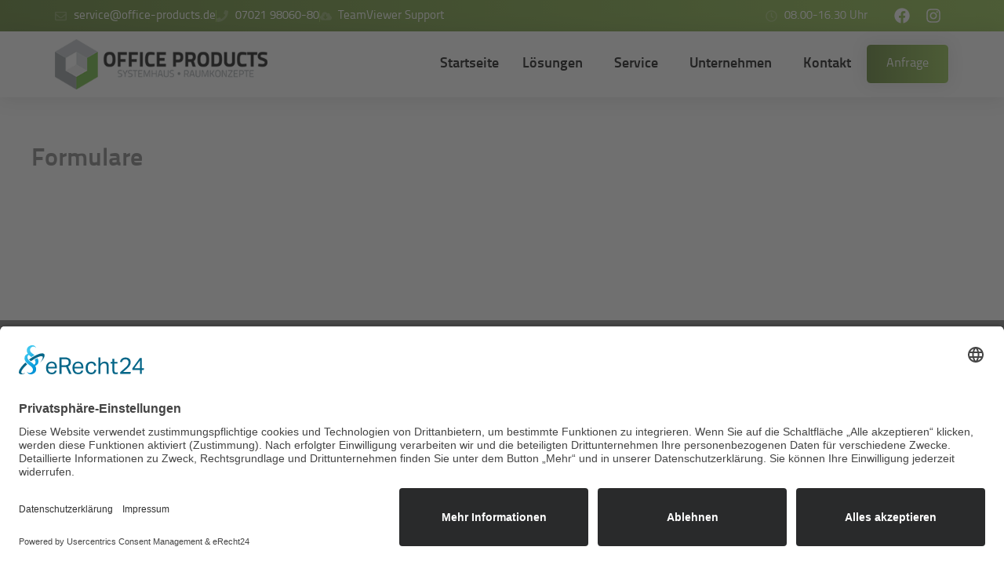

--- FILE ---
content_type: text/css
request_url: https://www.office-products.de/wp-content/uploads/elementor/css/post-5.css?ver=1765372505
body_size: 928
content:
.elementor-kit-5{--e-global-color-primary:#8ABC3F;--e-global-color-secondary:#9BA0A4;--e-global-color-text:#7A7A7A;--e-global-color-accent:#FFFFFF;--e-global-color-07ac6d6:#000000;--e-global-color-a4f85e5:#FFFFFF00;--e-global-color-1320296:#567922;--e-global-color-3966191:#CDDB90;--e-global-color-07e00c5:#C6C9CC;--e-global-color-07ee967:#E0E3E6;--e-global-color-2b0ab65:#AE006E;--e-global-color-e007479:#E5BB26;--e-global-color-74cbfd7:#333D99;--e-global-color-c803b0b:#681488;--e-global-color-e93968a:#A0875B;--e-global-color-d452f3e:#2391CB;--e-global-color-b8bf3b2:#F5E51E;--e-global-color-baf7266:#92055A;--e-global-color-221e9b4:#9B920C;--e-global-typography-primary-font-family:"TitilliumText";--e-global-typography-primary-font-size:16px;--e-global-typography-primary-font-weight:normal;--e-global-typography-primary-line-height:1.2em;--e-global-typography-secondary-font-family:"TitilliumText";--e-global-typography-secondary-font-weight:700;--e-global-typography-text-font-family:"TitilliumText";--e-global-typography-text-font-weight:100;--e-global-typography-accent-font-family:"TitilliumText";--e-global-typography-accent-font-weight:400;color:var( --e-global-color-text );font-family:var( --e-global-typography-primary-font-family ), Sans-serif;font-size:var( --e-global-typography-primary-font-size );font-weight:var( --e-global-typography-primary-font-weight );line-height:var( --e-global-typography-primary-line-height );}.elementor-kit-5 e-page-transition{background-color:#FFBC7D;}.elementor-kit-5 input:not([type="button"]):not([type="submit"]),.elementor-kit-5 textarea,.elementor-kit-5 .elementor-field-textual{transition:200ms;}.elementor-section.elementor-section-boxed > .elementor-container{max-width:1140px;}.e-con{--container-max-width:1140px;}.elementor-widget:not(:last-child){--kit-widget-spacing:20px;}.elementor-element{--widgets-spacing:20px 20px;--widgets-spacing-row:20px;--widgets-spacing-column:20px;}{}h1.entry-title{display:var(--page-title-display);}@media(max-width:1024px){.elementor-kit-5{font-size:var( --e-global-typography-primary-font-size );line-height:var( --e-global-typography-primary-line-height );}.elementor-section.elementor-section-boxed > .elementor-container{max-width:1024px;}.e-con{--container-max-width:1024px;}}@media(max-width:767px){.elementor-kit-5{font-size:var( --e-global-typography-primary-font-size );line-height:var( --e-global-typography-primary-line-height );}.elementor-section.elementor-section-boxed > .elementor-container{max-width:767px;}.e-con{--container-max-width:767px;}}/* Start Custom Fonts CSS */@font-face {
	font-family: 'TitilliumText';
	font-style: normal;
	font-weight: 100;
	font-display: auto;
	src: url('https://www.office-products.de/wp-content/uploads/2023/02/TitilliumText22L001-webfont.eot');
	src: url('https://www.office-products.de/wp-content/uploads/2023/02/TitilliumText22L001-webfont.eot?#iefix') format('embedded-opentype'),
		url('https://www.office-products.de/wp-content/uploads/2023/02/TitilliumText22L001-webfont.woff') format('woff'),
		url('https://www.office-products.de/wp-content/uploads/2023/02/TitilliumText22L001-webfont.ttf') format('truetype'),
		url('https://www.office-products.de/wp-content/uploads/2023/02/TitilliumText22L001-webfont.svg#TitilliumText') format('svg');
}
@font-face {
	font-family: 'TitilliumText';
	font-style: normal;
	font-weight: normal;
	font-display: auto;
	src: url('https://www.office-products.de/wp-content/uploads/2023/02/TitilliumText22L003-webfont.eot');
	src: url('https://www.office-products.de/wp-content/uploads/2023/02/TitilliumText22L003-webfont.eot?#iefix') format('embedded-opentype'),
		url('https://www.office-products.de/wp-content/uploads/2023/02/TitilliumText22L003-webfont.woff') format('woff'),
		url('https://www.office-products.de/wp-content/uploads/2023/02/TitilliumText22L003-webfont.ttf') format('truetype'),
		url('https://www.office-products.de/wp-content/uploads/2023/02/TitilliumText22L003-webfont.svg#TitilliumText') format('svg');
}
@font-face {
	font-family: 'TitilliumText';
	font-style: normal;
	font-weight: bold;
	font-display: auto;
	src: url('https://www.office-products.de/wp-content/uploads/2023/02/TitilliumText22L005-webfont.eot');
	src: url('https://www.office-products.de/wp-content/uploads/2023/02/TitilliumText22L005-webfont.eot?#iefix') format('embedded-opentype'),
		url('https://www.office-products.de/wp-content/uploads/2023/02/TitilliumText22L005-webfont.woff') format('woff'),
		url('https://www.office-products.de/wp-content/uploads/2023/02/TitilliumText22L005-webfont.ttf') format('truetype'),
		url('https://www.office-products.de/wp-content/uploads/2023/02/TitilliumText22L005-webfont.svg#TitilliumText') format('svg');
}
/* End Custom Fonts CSS */

--- FILE ---
content_type: text/css
request_url: https://www.office-products.de/wp-content/uploads/elementor/css/post-8.css?ver=1765372506
body_size: 2534
content:
.elementor-8 .elementor-element.elementor-element-1700165 > .elementor-container > .elementor-column > .elementor-widget-wrap{align-content:center;align-items:center;}.elementor-8 .elementor-element.elementor-element-1700165:not(.elementor-motion-effects-element-type-background), .elementor-8 .elementor-element.elementor-element-1700165 > .elementor-motion-effects-container > .elementor-motion-effects-layer{background-color:transparent;background-image:linear-gradient(90deg, var( --e-global-color-1320296 ) 0%, var( --e-global-color-primary ) 100%);}.elementor-8 .elementor-element.elementor-element-1700165 > .elementor-container{min-height:40px;}.elementor-8 .elementor-element.elementor-element-1700165{box-shadow:0px 0px 24px 0px rgba(0,0,0,0.15);transition:background 0.3s, border 0.3s, border-radius 0.3s, box-shadow 0.3s;z-index:1;}.elementor-8 .elementor-element.elementor-element-1700165 > .elementor-background-overlay{transition:background 0.3s, border-radius 0.3s, opacity 0.3s;}.elementor-8 .elementor-element.elementor-element-ebb72fa .elementor-icon-list-items:not(.elementor-inline-items) .elementor-icon-list-item:not(:last-child){padding-block-end:calc(30px/2);}.elementor-8 .elementor-element.elementor-element-ebb72fa .elementor-icon-list-items:not(.elementor-inline-items) .elementor-icon-list-item:not(:first-child){margin-block-start:calc(30px/2);}.elementor-8 .elementor-element.elementor-element-ebb72fa .elementor-icon-list-items.elementor-inline-items .elementor-icon-list-item{margin-inline:calc(30px/2);}.elementor-8 .elementor-element.elementor-element-ebb72fa .elementor-icon-list-items.elementor-inline-items{margin-inline:calc(-30px/2);}.elementor-8 .elementor-element.elementor-element-ebb72fa .elementor-icon-list-items.elementor-inline-items .elementor-icon-list-item:after{inset-inline-end:calc(-30px/2);}.elementor-8 .elementor-element.elementor-element-ebb72fa .elementor-icon-list-item:not(:last-child):after{content:"";border-color:var( --e-global-color-primary );}.elementor-8 .elementor-element.elementor-element-ebb72fa .elementor-icon-list-items:not(.elementor-inline-items) .elementor-icon-list-item:not(:last-child):after{border-block-start-style:solid;border-block-start-width:1px;}.elementor-8 .elementor-element.elementor-element-ebb72fa .elementor-icon-list-items.elementor-inline-items .elementor-icon-list-item:not(:last-child):after{border-inline-start-style:solid;}.elementor-8 .elementor-element.elementor-element-ebb72fa .elementor-inline-items .elementor-icon-list-item:not(:last-child):after{border-inline-start-width:1px;}.elementor-8 .elementor-element.elementor-element-ebb72fa .elementor-icon-list-icon i{color:#FFFFFF40;transition:color 0.3s;}.elementor-8 .elementor-element.elementor-element-ebb72fa .elementor-icon-list-icon svg{fill:#FFFFFF40;transition:fill 0.3s;}.elementor-8 .elementor-element.elementor-element-ebb72fa .elementor-icon-list-item:hover .elementor-icon-list-icon i{color:var( --e-global-color-accent );}.elementor-8 .elementor-element.elementor-element-ebb72fa .elementor-icon-list-item:hover .elementor-icon-list-icon svg{fill:var( --e-global-color-accent );}.elementor-8 .elementor-element.elementor-element-ebb72fa{--e-icon-list-icon-size:15px;--e-icon-list-icon-align:left;--e-icon-list-icon-margin:0 calc(var(--e-icon-list-icon-size, 1em) * 0.25) 0 0;--icon-vertical-offset:0px;}.elementor-8 .elementor-element.elementor-element-ebb72fa .elementor-icon-list-item > .elementor-icon-list-text, .elementor-8 .elementor-element.elementor-element-ebb72fa .elementor-icon-list-item > a{font-family:"TitilliumText", Sans-serif;font-size:15px;font-weight:normal;line-height:1em;}.elementor-8 .elementor-element.elementor-element-ebb72fa .elementor-icon-list-text{color:var( --e-global-color-accent );transition:color 0.3s;}.elementor-8 .elementor-element.elementor-element-8da9993.elementor-column > .elementor-widget-wrap{justify-content:flex-end;}.elementor-8 .elementor-element.elementor-element-3f0b151{width:auto;max-width:auto;--e-icon-list-icon-size:15px;--e-icon-list-icon-align:left;--e-icon-list-icon-margin:0 calc(var(--e-icon-list-icon-size, 1em) * 0.25) 0 0;--icon-vertical-offset:0px;}.elementor-8 .elementor-element.elementor-element-3f0b151 .elementor-icon-list-items:not(.elementor-inline-items) .elementor-icon-list-item:not(:last-child){padding-block-end:calc(30px/2);}.elementor-8 .elementor-element.elementor-element-3f0b151 .elementor-icon-list-items:not(.elementor-inline-items) .elementor-icon-list-item:not(:first-child){margin-block-start:calc(30px/2);}.elementor-8 .elementor-element.elementor-element-3f0b151 .elementor-icon-list-items.elementor-inline-items .elementor-icon-list-item{margin-inline:calc(30px/2);}.elementor-8 .elementor-element.elementor-element-3f0b151 .elementor-icon-list-items.elementor-inline-items{margin-inline:calc(-30px/2);}.elementor-8 .elementor-element.elementor-element-3f0b151 .elementor-icon-list-items.elementor-inline-items .elementor-icon-list-item:after{inset-inline-end:calc(-30px/2);}.elementor-8 .elementor-element.elementor-element-3f0b151 .elementor-icon-list-item:not(:last-child):after{content:"";border-color:var( --e-global-color-primary );}.elementor-8 .elementor-element.elementor-element-3f0b151 .elementor-icon-list-items:not(.elementor-inline-items) .elementor-icon-list-item:not(:last-child):after{border-block-start-style:solid;border-block-start-width:1px;}.elementor-8 .elementor-element.elementor-element-3f0b151 .elementor-icon-list-items.elementor-inline-items .elementor-icon-list-item:not(:last-child):after{border-inline-start-style:solid;}.elementor-8 .elementor-element.elementor-element-3f0b151 .elementor-inline-items .elementor-icon-list-item:not(:last-child):after{border-inline-start-width:1px;}.elementor-8 .elementor-element.elementor-element-3f0b151 .elementor-icon-list-icon i{color:#FFFFFF40;transition:color 0.3s;}.elementor-8 .elementor-element.elementor-element-3f0b151 .elementor-icon-list-icon svg{fill:#FFFFFF40;transition:fill 0.3s;}.elementor-8 .elementor-element.elementor-element-3f0b151 .elementor-icon-list-item:hover .elementor-icon-list-icon i{color:var( --e-global-color-accent );}.elementor-8 .elementor-element.elementor-element-3f0b151 .elementor-icon-list-item:hover .elementor-icon-list-icon svg{fill:var( --e-global-color-accent );}.elementor-8 .elementor-element.elementor-element-3f0b151 .elementor-icon-list-item > .elementor-icon-list-text, .elementor-8 .elementor-element.elementor-element-3f0b151 .elementor-icon-list-item > a{font-family:"TitilliumText", Sans-serif;font-size:15px;font-weight:normal;line-height:1em;}.elementor-8 .elementor-element.elementor-element-3f0b151 .elementor-icon-list-text{color:var( --e-global-color-accent );transition:color 0.3s;}.elementor-8 .elementor-element.elementor-element-65591c5 .elementor-repeater-item-5d15ffb.elementor-social-icon{background-color:var( --e-global-color-a4f85e5 );}.elementor-8 .elementor-element.elementor-element-65591c5 .elementor-repeater-item-5d15ffb.elementor-social-icon i{color:var( --e-global-color-accent );}.elementor-8 .elementor-element.elementor-element-65591c5 .elementor-repeater-item-5d15ffb.elementor-social-icon svg{fill:var( --e-global-color-accent );}.elementor-8 .elementor-element.elementor-element-65591c5 .elementor-repeater-item-d9d150a.elementor-social-icon{background-color:var( --e-global-color-a4f85e5 );}.elementor-8 .elementor-element.elementor-element-65591c5 .elementor-repeater-item-d9d150a.elementor-social-icon i{color:var( --e-global-color-accent );}.elementor-8 .elementor-element.elementor-element-65591c5 .elementor-repeater-item-d9d150a.elementor-social-icon svg{fill:var( --e-global-color-accent );}.elementor-8 .elementor-element.elementor-element-65591c5{--grid-template-columns:repeat(2, auto);text-align:right;width:auto;max-width:auto;margin:0px 0px calc(var(--kit-widget-spacing, 0px) + 0px) 24px;--icon-size:20px;--grid-column-gap:0px;--grid-row-gap:0px;}.elementor-8 .elementor-element.elementor-element-65591c5 .elementor-social-icon{background-color:var( --e-global-color-a4f85e5 );}.elementor-8 .elementor-element.elementor-element-65591c5 .elementor-social-icon i{color:var( --e-global-color-accent );}.elementor-8 .elementor-element.elementor-element-65591c5 .elementor-social-icon svg{fill:var( --e-global-color-accent );}.elementor-8 .elementor-element.elementor-element-5e43b04b > .elementor-container > .elementor-column > .elementor-widget-wrap{align-content:center;align-items:center;}.elementor-8 .elementor-element.elementor-element-5e43b04b:not(.elementor-motion-effects-element-type-background), .elementor-8 .elementor-element.elementor-element-5e43b04b > .elementor-motion-effects-container > .elementor-motion-effects-layer{background-color:#ffffff;}.elementor-8 .elementor-element.elementor-element-5e43b04b > .elementor-container{min-height:60px;}.elementor-8 .elementor-element.elementor-element-5e43b04b{box-shadow:0px 0px 24px 0px rgba(0,0,0,0.15);transition:background 0.3s, border 0.3s, border-radius 0.3s, box-shadow 0.3s;padding:10px 0px 10px 0px;z-index:100;}.elementor-8 .elementor-element.elementor-element-5e43b04b > .elementor-background-overlay{transition:background 0.3s, border-radius 0.3s, opacity 0.3s;}.elementor-8 .elementor-element.elementor-element-be8166d{z-index:101;text-align:left;}.elementor-8 .elementor-element.elementor-element-be8166d img{width:95%;}.elementor-8 .elementor-element.elementor-element-553f2fb3 .elementor-menu-toggle{margin-left:auto;background-color:var( --e-global-color-a4f85e5 );border-width:0px;border-radius:0px;}.elementor-8 .elementor-element.elementor-element-553f2fb3 .elementor-nav-menu .elementor-item{font-family:"TitilliumText", Sans-serif;font-size:1.1rem;font-weight:700;}.elementor-8 .elementor-element.elementor-element-553f2fb3 .elementor-nav-menu--main .elementor-item{color:var( --e-global-color-07ac6d6 );fill:var( --e-global-color-07ac6d6 );padding-left:0px;padding-right:0px;padding-top:10px;padding-bottom:10px;}.elementor-8 .elementor-element.elementor-element-553f2fb3 .elementor-nav-menu--main .elementor-item:hover,
					.elementor-8 .elementor-element.elementor-element-553f2fb3 .elementor-nav-menu--main .elementor-item.elementor-item-active,
					.elementor-8 .elementor-element.elementor-element-553f2fb3 .elementor-nav-menu--main .elementor-item.highlighted,
					.elementor-8 .elementor-element.elementor-element-553f2fb3 .elementor-nav-menu--main .elementor-item:focus{color:var( --e-global-color-primary );fill:var( --e-global-color-primary );}.elementor-8 .elementor-element.elementor-element-553f2fb3 .elementor-nav-menu--main .elementor-item.elementor-item-active{color:var( --e-global-color-primary );}.elementor-8 .elementor-element.elementor-element-553f2fb3{--e-nav-menu-horizontal-menu-item-margin:calc( 30px / 2 );--nav-menu-icon-size:30px;}.elementor-8 .elementor-element.elementor-element-553f2fb3 .elementor-nav-menu--main:not(.elementor-nav-menu--layout-horizontal) .elementor-nav-menu > li:not(:last-child){margin-bottom:30px;}.elementor-8 .elementor-element.elementor-element-553f2fb3 .elementor-nav-menu--dropdown a, .elementor-8 .elementor-element.elementor-element-553f2fb3 .elementor-menu-toggle{color:var( --e-global-color-text );fill:var( --e-global-color-text );}.elementor-8 .elementor-element.elementor-element-553f2fb3 .elementor-nav-menu--dropdown{background-color:#E0E3E6F0;border-style:none;}.elementor-8 .elementor-element.elementor-element-553f2fb3 .elementor-nav-menu--dropdown a:hover,
					.elementor-8 .elementor-element.elementor-element-553f2fb3 .elementor-nav-menu--dropdown a:focus,
					.elementor-8 .elementor-element.elementor-element-553f2fb3 .elementor-nav-menu--dropdown a.elementor-item-active,
					.elementor-8 .elementor-element.elementor-element-553f2fb3 .elementor-nav-menu--dropdown a.highlighted,
					.elementor-8 .elementor-element.elementor-element-553f2fb3 .elementor-menu-toggle:hover,
					.elementor-8 .elementor-element.elementor-element-553f2fb3 .elementor-menu-toggle:focus{color:var( --e-global-color-1320296 );}.elementor-8 .elementor-element.elementor-element-553f2fb3 .elementor-nav-menu--dropdown a:hover,
					.elementor-8 .elementor-element.elementor-element-553f2fb3 .elementor-nav-menu--dropdown a:focus,
					.elementor-8 .elementor-element.elementor-element-553f2fb3 .elementor-nav-menu--dropdown a.elementor-item-active,
					.elementor-8 .elementor-element.elementor-element-553f2fb3 .elementor-nav-menu--dropdown a.highlighted{background-color:#CDDB90F0;}.elementor-8 .elementor-element.elementor-element-553f2fb3 .elementor-nav-menu--dropdown a.elementor-item-active{color:var( --e-global-color-1320296 );background-color:#CDDB90F0;}.elementor-8 .elementor-element.elementor-element-553f2fb3 .elementor-nav-menu--dropdown .elementor-item, .elementor-8 .elementor-element.elementor-element-553f2fb3 .elementor-nav-menu--dropdown  .elementor-sub-item{font-family:"TitilliumText", Sans-serif;font-size:16px;font-weight:700;}.elementor-8 .elementor-element.elementor-element-553f2fb3 .elementor-nav-menu--dropdown a{padding-left:12px;padding-right:12px;}.elementor-8 .elementor-element.elementor-element-553f2fb3 .elementor-nav-menu--dropdown li:not(:last-child){border-style:solid;border-color:#E0E3E680;border-bottom-width:1px;}.elementor-8 .elementor-element.elementor-element-553f2fb3 div.elementor-menu-toggle{color:var( --e-global-color-text );}.elementor-8 .elementor-element.elementor-element-553f2fb3 div.elementor-menu-toggle svg{fill:var( --e-global-color-text );}.elementor-8 .elementor-element.elementor-element-553f2fb3 div.elementor-menu-toggle:hover, .elementor-8 .elementor-element.elementor-element-553f2fb3 div.elementor-menu-toggle:focus{color:var( --e-global-color-primary );}.elementor-8 .elementor-element.elementor-element-553f2fb3 div.elementor-menu-toggle:hover svg, .elementor-8 .elementor-element.elementor-element-553f2fb3 div.elementor-menu-toggle:focus svg{fill:var( --e-global-color-primary );}.elementor-8 .elementor-element.elementor-element-553f2fb3 .elementor-menu-toggle:hover, .elementor-8 .elementor-element.elementor-element-553f2fb3 .elementor-menu-toggle:focus{background-color:var( --e-global-color-accent );}.elementor-8 .elementor-element.elementor-element-dd80a83 .elementor-button{background-color:transparent;font-family:var( --e-global-typography-primary-font-family ), Sans-serif;font-size:var( --e-global-typography-primary-font-size );font-weight:var( --e-global-typography-primary-font-weight );line-height:var( --e-global-typography-primary-line-height );fill:var( --e-global-color-accent );color:var( --e-global-color-accent );background-image:linear-gradient(90deg, var( --e-global-color-1320296 ) 0%, var( --e-global-color-primary ) 100%);box-shadow:0px 0px 20px 0px rgba(0,0,0,0.12);border-style:solid;border-width:1px 1px 1px 1px;border-color:var( --e-global-color-accent );border-radius:6px 6px 6px 6px;}.elementor-8 .elementor-element.elementor-element-dd80a83 .elementor-button:hover, .elementor-8 .elementor-element.elementor-element-dd80a83 .elementor-button:focus{background-color:transparent;color:var( --e-global-color-1320296 );background-image:linear-gradient(90deg, var( --e-global-color-primary ) 0%, var( --e-global-color-3966191 ) 100%);border-color:var( --e-global-color-primary );}.elementor-8 .elementor-element.elementor-element-dd80a83 .elementor-button:hover svg, .elementor-8 .elementor-element.elementor-element-dd80a83 .elementor-button:focus svg{fill:var( --e-global-color-1320296 );}.elementor-8{margin:0px 0px 0px 0px;padding:0px 0px 0px 0px;}.elementor-theme-builder-content-area{height:400px;}.elementor-location-header:before, .elementor-location-footer:before{content:"";display:table;clear:both;}.elementor-widget .tippy-tooltip .tippy-content{text-align:center;}@media(max-width:1024px){.elementor-8 .elementor-element.elementor-element-1700165{padding:20px 20px 20px 20px;}.elementor-8 .elementor-element.elementor-element-5e43b04b > .elementor-container{min-height:40px;}.elementor-8 .elementor-element.elementor-element-5e43b04b{padding:20px 20px 20px 20px;}.elementor-8 .elementor-element.elementor-element-553f2fb3 .elementor-nav-menu--main .elementor-item{padding-left:7px;padding-right:7px;}.elementor-8 .elementor-element.elementor-element-553f2fb3{--e-nav-menu-horizontal-menu-item-margin:calc( 0px / 2 );}.elementor-8 .elementor-element.elementor-element-553f2fb3 .elementor-nav-menu--main:not(.elementor-nav-menu--layout-horizontal) .elementor-nav-menu > li:not(:last-child){margin-bottom:0px;}.elementor-8 .elementor-element.elementor-element-dd80a83 .elementor-button{font-size:var( --e-global-typography-primary-font-size );line-height:var( --e-global-typography-primary-line-height );padding:10px 20px 10px 20px;}}@media(max-width:767px){.elementor-8 .elementor-element.elementor-element-1700165{padding:20px 20px 20px 20px;}.elementor-8 .elementor-element.elementor-element-289f0a1{width:50%;}.elementor-8 .elementor-element.elementor-element-289f0a1 > .elementor-element-populated{margin:0px 0px 0px 0px;--e-column-margin-right:0px;--e-column-margin-left:0px;}.elementor-8 .elementor-element.elementor-element-8da9993{width:50%;}.elementor-8 .elementor-element.elementor-element-5e43b04b > .elementor-container{min-height:40px;}.elementor-8 .elementor-element.elementor-element-5e43b04b{padding:20px 20px 20px 20px;}.elementor-8 .elementor-element.elementor-element-161617bf{width:65%;}.elementor-8 .elementor-element.elementor-element-161617bf > .elementor-element-populated{margin:0px 0px 0px 0px;--e-column-margin-right:0px;--e-column-margin-left:0px;}.elementor-8 .elementor-element.elementor-element-6d5d950c{width:35%;}.elementor-8 .elementor-element.elementor-element-6d5d950c > .elementor-element-populated{margin:0px 0px 0px 0px;--e-column-margin-right:0px;--e-column-margin-left:0px;}.elementor-8 .elementor-element.elementor-element-553f2fb3 .elementor-nav-menu--dropdown a{padding-top:12px;padding-bottom:12px;}.elementor-8 .elementor-element.elementor-element-553f2fb3 .elementor-nav-menu--main > .elementor-nav-menu > li > .elementor-nav-menu--dropdown, .elementor-8 .elementor-element.elementor-element-553f2fb3 .elementor-nav-menu__container.elementor-nav-menu--dropdown{margin-top:20px !important;}.elementor-8 .elementor-element.elementor-element-553f2fb3{--nav-menu-icon-size:26px;}.elementor-8 .elementor-element.elementor-element-55a3703a{width:50%;}.elementor-8 .elementor-element.elementor-element-dd80a83 .elementor-button{font-size:var( --e-global-typography-primary-font-size );line-height:var( --e-global-typography-primary-line-height );}}@media(min-width:768px){.elementor-8 .elementor-element.elementor-element-289f0a1{width:70%;}.elementor-8 .elementor-element.elementor-element-8da9993{width:30%;}.elementor-8 .elementor-element.elementor-element-161617bf{width:25%;}.elementor-8 .elementor-element.elementor-element-6d5d950c{width:64%;}.elementor-8 .elementor-element.elementor-element-55a3703a{width:11%;}}@media(max-width:1024px) and (min-width:768px){.elementor-8 .elementor-element.elementor-element-289f0a1{width:77%;}.elementor-8 .elementor-element.elementor-element-8da9993{width:23%;}.elementor-8 .elementor-element.elementor-element-161617bf{width:25%;}.elementor-8 .elementor-element.elementor-element-6d5d950c{width:60%;}.elementor-8 .elementor-element.elementor-element-55a3703a{width:15%;}}

--- FILE ---
content_type: text/css
request_url: https://www.office-products.de/wp-content/uploads/elementor/css/post-38.css?ver=1765372506
body_size: 1747
content:
.elementor-38 .elementor-element.elementor-element-43af5a74:not(.elementor-motion-effects-element-type-background), .elementor-38 .elementor-element.elementor-element-43af5a74 > .elementor-motion-effects-container > .elementor-motion-effects-layer{background-color:var( --e-global-color-text );}.elementor-38 .elementor-element.elementor-element-43af5a74{transition:background 0.3s, border 0.3s, border-radius 0.3s, box-shadow 0.3s;padding:40px 0px 20px 0px;}.elementor-38 .elementor-element.elementor-element-43af5a74 > .elementor-background-overlay{transition:background 0.3s, border-radius 0.3s, opacity 0.3s;}.elementor-38 .elementor-element.elementor-element-280ebeb8 > .elementor-element-populated{margin:0px 80px 0px 0px;--e-column-margin-right:80px;--e-column-margin-left:0px;}.elementor-38 .elementor-element.elementor-element-1a32204e{font-family:"TitilliumText", Sans-serif;font-size:14px;font-weight:normal;line-height:1.2em;color:#E0E3E6;}.elementor-38 .elementor-element.elementor-element-9ea54bb{padding:10px 0px 0px 0px;border-style:solid;border-width:1px 0px 0px 0px;border-color:var( --e-global-color-07e00c5 );--e-icon-list-icon-size:14px;--e-icon-list-icon-align:left;--e-icon-list-icon-margin:0 calc(var(--e-icon-list-icon-size, 1em) * 0.25) 0 0;--icon-vertical-offset:0px;}.elementor-38 .elementor-element.elementor-element-9ea54bb .elementor-icon-list-items:not(.elementor-inline-items) .elementor-icon-list-item:not(:last-child){padding-block-end:calc(7px/2);}.elementor-38 .elementor-element.elementor-element-9ea54bb .elementor-icon-list-items:not(.elementor-inline-items) .elementor-icon-list-item:not(:first-child){margin-block-start:calc(7px/2);}.elementor-38 .elementor-element.elementor-element-9ea54bb .elementor-icon-list-items.elementor-inline-items .elementor-icon-list-item{margin-inline:calc(7px/2);}.elementor-38 .elementor-element.elementor-element-9ea54bb .elementor-icon-list-items.elementor-inline-items{margin-inline:calc(-7px/2);}.elementor-38 .elementor-element.elementor-element-9ea54bb .elementor-icon-list-items.elementor-inline-items .elementor-icon-list-item:after{inset-inline-end:calc(-7px/2);}.elementor-38 .elementor-element.elementor-element-9ea54bb .elementor-icon-list-icon i{color:var( --e-global-color-07ee967 );transition:color 0.3s;}.elementor-38 .elementor-element.elementor-element-9ea54bb .elementor-icon-list-icon svg{fill:var( --e-global-color-07ee967 );transition:fill 0.3s;}.elementor-38 .elementor-element.elementor-element-9ea54bb .elementor-icon-list-item:hover .elementor-icon-list-icon i{color:var( --e-global-color-accent );}.elementor-38 .elementor-element.elementor-element-9ea54bb .elementor-icon-list-item:hover .elementor-icon-list-icon svg{fill:var( --e-global-color-accent );}.elementor-38 .elementor-element.elementor-element-9ea54bb .elementor-icon-list-icon{padding-inline-end:5px;}.elementor-38 .elementor-element.elementor-element-9ea54bb .elementor-icon-list-item > .elementor-icon-list-text, .elementor-38 .elementor-element.elementor-element-9ea54bb .elementor-icon-list-item > a{font-family:"TitilliumText", Sans-serif;font-size:14px;font-weight:normal;line-height:1.2em;}.elementor-38 .elementor-element.elementor-element-9ea54bb .elementor-icon-list-text{color:var( --e-global-color-07ee967 );transition:color 0.3s;}.elementor-38 .elementor-element.elementor-element-9ea54bb .elementor-icon-list-item:hover .elementor-icon-list-text{color:var( --e-global-color-accent );}.elementor-bc-flex-widget .elementor-38 .elementor-element.elementor-element-57e54740.elementor-column .elementor-widget-wrap{align-items:flex-start;}.elementor-38 .elementor-element.elementor-element-57e54740.elementor-column.elementor-element[data-element_type="column"] > .elementor-widget-wrap.elementor-element-populated{align-content:flex-start;align-items:flex-start;}.elementor-38 .elementor-element.elementor-element-59df01eb{text-align:left;}.elementor-38 .elementor-element.elementor-element-59df01eb .elementor-heading-title{font-family:"TitilliumText", Sans-serif;font-size:18px;font-weight:700;color:#ffffff;}.elementor-38 .elementor-element.elementor-element-46e8db12 .elementor-icon-list-items:not(.elementor-inline-items) .elementor-icon-list-item:not(:last-child){padding-block-end:calc(7px/2);}.elementor-38 .elementor-element.elementor-element-46e8db12 .elementor-icon-list-items:not(.elementor-inline-items) .elementor-icon-list-item:not(:first-child){margin-block-start:calc(7px/2);}.elementor-38 .elementor-element.elementor-element-46e8db12 .elementor-icon-list-items.elementor-inline-items .elementor-icon-list-item{margin-inline:calc(7px/2);}.elementor-38 .elementor-element.elementor-element-46e8db12 .elementor-icon-list-items.elementor-inline-items{margin-inline:calc(-7px/2);}.elementor-38 .elementor-element.elementor-element-46e8db12 .elementor-icon-list-items.elementor-inline-items .elementor-icon-list-item:after{inset-inline-end:calc(-7px/2);}.elementor-38 .elementor-element.elementor-element-46e8db12 .elementor-icon-list-icon i{transition:color 0.3s;}.elementor-38 .elementor-element.elementor-element-46e8db12 .elementor-icon-list-icon svg{transition:fill 0.3s;}.elementor-38 .elementor-element.elementor-element-46e8db12{--e-icon-list-icon-size:0px;--icon-vertical-offset:0px;}.elementor-38 .elementor-element.elementor-element-46e8db12 .elementor-icon-list-icon{padding-inline-end:0px;}.elementor-38 .elementor-element.elementor-element-46e8db12 .elementor-icon-list-item > .elementor-icon-list-text, .elementor-38 .elementor-element.elementor-element-46e8db12 .elementor-icon-list-item > a{font-family:"TitilliumText", Sans-serif;font-size:14px;font-weight:normal;line-height:1.2em;}.elementor-38 .elementor-element.elementor-element-46e8db12 .elementor-icon-list-text{color:var( --e-global-color-07ee967 );transition:color 0.3s;}.elementor-38 .elementor-element.elementor-element-46e8db12 .elementor-icon-list-item:hover .elementor-icon-list-text{color:var( --e-global-color-accent );}.elementor-bc-flex-widget .elementor-38 .elementor-element.elementor-element-78af633f.elementor-column .elementor-widget-wrap{align-items:flex-start;}.elementor-38 .elementor-element.elementor-element-78af633f.elementor-column.elementor-element[data-element_type="column"] > .elementor-widget-wrap.elementor-element-populated{align-content:flex-start;align-items:flex-start;}.elementor-38 .elementor-element.elementor-element-1e978cd8{text-align:left;}.elementor-38 .elementor-element.elementor-element-1e978cd8 .elementor-heading-title{font-family:"TitilliumText", Sans-serif;font-size:18px;font-weight:700;color:#ffffff;}.elementor-38 .elementor-element.elementor-element-508bb60 .elementor-icon-list-items:not(.elementor-inline-items) .elementor-icon-list-item:not(:last-child){padding-block-end:calc(7px/2);}.elementor-38 .elementor-element.elementor-element-508bb60 .elementor-icon-list-items:not(.elementor-inline-items) .elementor-icon-list-item:not(:first-child){margin-block-start:calc(7px/2);}.elementor-38 .elementor-element.elementor-element-508bb60 .elementor-icon-list-items.elementor-inline-items .elementor-icon-list-item{margin-inline:calc(7px/2);}.elementor-38 .elementor-element.elementor-element-508bb60 .elementor-icon-list-items.elementor-inline-items{margin-inline:calc(-7px/2);}.elementor-38 .elementor-element.elementor-element-508bb60 .elementor-icon-list-items.elementor-inline-items .elementor-icon-list-item:after{inset-inline-end:calc(-7px/2);}.elementor-38 .elementor-element.elementor-element-508bb60 .elementor-icon-list-icon i{transition:color 0.3s;}.elementor-38 .elementor-element.elementor-element-508bb60 .elementor-icon-list-icon svg{transition:fill 0.3s;}.elementor-38 .elementor-element.elementor-element-508bb60{--e-icon-list-icon-size:0px;--icon-vertical-offset:0px;}.elementor-38 .elementor-element.elementor-element-508bb60 .elementor-icon-list-icon{padding-inline-end:0px;}.elementor-38 .elementor-element.elementor-element-508bb60 .elementor-icon-list-item > .elementor-icon-list-text, .elementor-38 .elementor-element.elementor-element-508bb60 .elementor-icon-list-item > a{font-family:"TitilliumText", Sans-serif;font-size:14px;font-weight:normal;line-height:1.2em;}.elementor-38 .elementor-element.elementor-element-508bb60 .elementor-icon-list-text{color:var( --e-global-color-07ee967 );transition:color 0.3s;}.elementor-38 .elementor-element.elementor-element-508bb60 .elementor-icon-list-item:hover .elementor-icon-list-text{color:var( --e-global-color-accent );}.elementor-bc-flex-widget .elementor-38 .elementor-element.elementor-element-4b50759a.elementor-column .elementor-widget-wrap{align-items:flex-start;}.elementor-38 .elementor-element.elementor-element-4b50759a.elementor-column.elementor-element[data-element_type="column"] > .elementor-widget-wrap.elementor-element-populated{align-content:flex-start;align-items:flex-start;}.elementor-38 .elementor-element.elementor-element-2c4b123c{text-align:left;}.elementor-38 .elementor-element.elementor-element-2c4b123c .elementor-heading-title{font-family:"TitilliumText", Sans-serif;font-size:18px;font-weight:700;color:#ffffff;}.elementor-38 .elementor-element.elementor-element-7bac92e9 .elementor-icon-list-items:not(.elementor-inline-items) .elementor-icon-list-item:not(:last-child){padding-block-end:calc(7px/2);}.elementor-38 .elementor-element.elementor-element-7bac92e9 .elementor-icon-list-items:not(.elementor-inline-items) .elementor-icon-list-item:not(:first-child){margin-block-start:calc(7px/2);}.elementor-38 .elementor-element.elementor-element-7bac92e9 .elementor-icon-list-items.elementor-inline-items .elementor-icon-list-item{margin-inline:calc(7px/2);}.elementor-38 .elementor-element.elementor-element-7bac92e9 .elementor-icon-list-items.elementor-inline-items{margin-inline:calc(-7px/2);}.elementor-38 .elementor-element.elementor-element-7bac92e9 .elementor-icon-list-items.elementor-inline-items .elementor-icon-list-item:after{inset-inline-end:calc(-7px/2);}.elementor-38 .elementor-element.elementor-element-7bac92e9 .elementor-icon-list-icon i{transition:color 0.3s;}.elementor-38 .elementor-element.elementor-element-7bac92e9 .elementor-icon-list-icon svg{transition:fill 0.3s;}.elementor-38 .elementor-element.elementor-element-7bac92e9{--e-icon-list-icon-size:0px;--icon-vertical-offset:0px;}.elementor-38 .elementor-element.elementor-element-7bac92e9 .elementor-icon-list-icon{padding-inline-end:0px;}.elementor-38 .elementor-element.elementor-element-7bac92e9 .elementor-icon-list-item > .elementor-icon-list-text, .elementor-38 .elementor-element.elementor-element-7bac92e9 .elementor-icon-list-item > a{font-family:"TitilliumText", Sans-serif;font-size:14px;font-weight:normal;line-height:1.2em;}.elementor-38 .elementor-element.elementor-element-7bac92e9 .elementor-icon-list-text{color:var( --e-global-color-07ee967 );transition:color 0.3s;}.elementor-38 .elementor-element.elementor-element-7bac92e9 .elementor-icon-list-item:hover .elementor-icon-list-text{color:var( --e-global-color-accent );}.elementor-38 .elementor-element.elementor-element-2b0b39c7 > .elementor-container > .elementor-column > .elementor-widget-wrap{align-content:center;align-items:center;}.elementor-38 .elementor-element.elementor-element-2b0b39c7:not(.elementor-motion-effects-element-type-background), .elementor-38 .elementor-element.elementor-element-2b0b39c7 > .elementor-motion-effects-container > .elementor-motion-effects-layer{background-color:var( --e-global-color-1320296 );}.elementor-38 .elementor-element.elementor-element-2b0b39c7 > .elementor-container{min-height:50px;}.elementor-38 .elementor-element.elementor-element-2b0b39c7{border-style:solid;border-width:1px 0px 0px 0px;border-color:var( --e-global-color-primary );transition:background 0.3s, border 0.3s, border-radius 0.3s, box-shadow 0.3s;}.elementor-38 .elementor-element.elementor-element-2b0b39c7 > .elementor-background-overlay{transition:background 0.3s, border-radius 0.3s, opacity 0.3s;}.elementor-38 .elementor-element.elementor-element-7acaf0f7{text-align:left;}.elementor-38 .elementor-element.elementor-element-7acaf0f7 .elementor-heading-title{font-family:"TitilliumText", Sans-serif;font-size:12px;font-weight:normal;color:var( --e-global-color-3966191 );}.elementor-38 .elementor-element.elementor-element-2be1036e{text-align:right;}.elementor-38 .elementor-element.elementor-element-2be1036e .elementor-heading-title{font-family:"TitilliumText", Sans-serif;font-size:12px;font-weight:normal;color:var( --e-global-color-3966191 );}.elementor-theme-builder-content-area{height:400px;}.elementor-location-header:before, .elementor-location-footer:before{content:"";display:table;clear:both;}.elementor-widget .tippy-tooltip .tippy-content{text-align:center;}@media(max-width:1024px){.elementor-38 .elementor-element.elementor-element-43af5a74{padding:50px 20px 50px 20px;}.elementor-38 .elementor-element.elementor-element-280ebeb8 > .elementor-element-populated{margin:0% 15% 0% 0%;--e-column-margin-right:15%;--e-column-margin-left:0%;}.elementor-38 .elementor-element.elementor-element-4b50759a > .elementor-element-populated{margin:0px 0px 0px 0px;--e-column-margin-right:0px;--e-column-margin-left:0px;}.elementor-38 .elementor-element.elementor-element-2b0b39c7{padding:10px 20px 10px 20px;}}@media(max-width:767px){.elementor-38 .elementor-element.elementor-element-43af5a74{padding:35px 20px 35px 20px;}.elementor-38 .elementor-element.elementor-element-280ebeb8 > .elementor-element-populated{margin:0px 0px 50px 0px;--e-column-margin-right:0px;--e-column-margin-left:0px;padding:0px 0px 0px 0px;}.elementor-38 .elementor-element.elementor-element-1a32204e{text-align:left;}.elementor-38 .elementor-element.elementor-element-57e54740{width:33%;}.elementor-38 .elementor-element.elementor-element-57e54740 > .elementor-element-populated{padding:0px 0px 0px 0px;}.elementor-38 .elementor-element.elementor-element-59df01eb{text-align:left;}.elementor-38 .elementor-element.elementor-element-78af633f{width:33%;}.elementor-38 .elementor-element.elementor-element-78af633f > .elementor-element-populated{padding:0px 0px 0px 0px;}.elementor-38 .elementor-element.elementor-element-1e978cd8{text-align:left;}.elementor-38 .elementor-element.elementor-element-4b50759a{width:33%;}.elementor-38 .elementor-element.elementor-element-4b50759a > .elementor-element-populated{padding:0px 0px 0px 0px;}.elementor-38 .elementor-element.elementor-element-2c4b123c{text-align:left;}.elementor-38 .elementor-element.elementor-element-2b0b39c7{padding:30px 20px 20px 20px;}.elementor-38 .elementor-element.elementor-element-63757c11 > .elementor-element-populated{margin:0px 0px 0px 0px;--e-column-margin-right:0px;--e-column-margin-left:0px;padding:0px 0px 0px 0px;}.elementor-38 .elementor-element.elementor-element-7acaf0f7{text-align:center;}.elementor-38 .elementor-element.elementor-element-2be1036e{text-align:center;}}@media(min-width:768px){.elementor-38 .elementor-element.elementor-element-280ebeb8{width:40%;}.elementor-38 .elementor-element.elementor-element-57e54740{width:20%;}.elementor-38 .elementor-element.elementor-element-78af633f{width:20%;}.elementor-38 .elementor-element.elementor-element-4b50759a{width:20%;}}@media(max-width:1024px) and (min-width:768px){.elementor-38 .elementor-element.elementor-element-280ebeb8{width:35%;}.elementor-38 .elementor-element.elementor-element-57e54740{width:20%;}.elementor-38 .elementor-element.elementor-element-78af633f{width:20%;}.elementor-38 .elementor-element.elementor-element-4b50759a{width:20%;}}

--- FILE ---
content_type: text/css
request_url: https://www.office-products.de/wp-content/themes/office-products-child/style.css?ver=1.0.0
body_size: 135
content:
/**
Theme Name: office-products-child
Author: mediapowder®
Author URI: https://www.mediapowder.com
Description: Responsive Child-Theme der Office Products - Zeitler GmbH
Version: 1.0.0
License: GNU General Public License v2 or later
License URI: http://www.gnu.org/licenses/gpl-2.0.html
Text Domain: office-products-child
Template: astra
*/